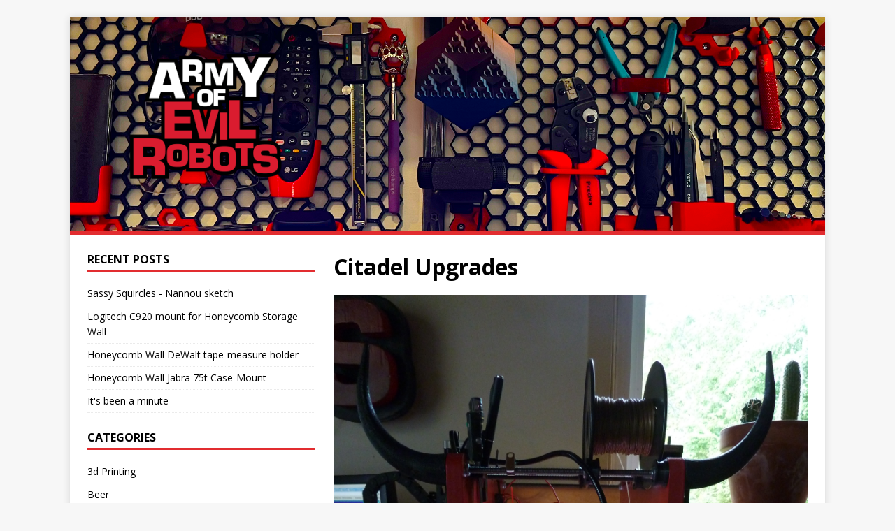

--- FILE ---
content_type: text/html
request_url: https://armyofevilrobots.com/posts/citadel-upgrades/
body_size: 2781
content:
<!DOCTYPE html>
<html class="no-js" lang="en">
<head>
	<meta charset="UTF-8">
	<meta name="viewport" content="width=device-width, initial-scale=1">
	<meta http-equiv="X-UA-Compatible" content="IE=edge">
	<title>Citadel Upgrades - Army Of Evil Robots</title>
	<script>(function(d,e){d[e]=d[e].replace("no-js","js");})(document.documentElement,"className");</script>
	<meta name="description" content="">
		<meta property="og:url" content="http://example.org/posts/citadel-upgrades/">
  <meta property="og:site_name" content="Army Of Evil Robots">
  <meta property="og:title" content="Citadel Upgrades">
  <meta property="og:description" content="Just switched to a more “standard” heated bed, and a JHead to replace my long suffering makergear extruder.
I cannot believe it has been nearly two years since I built this printer!">
  <meta property="og:locale" content="en_us">
  <meta property="og:type" content="article">
    <meta property="article:section" content="posts">
    <meta property="article:published_time" content="2013-05-21T17:41:49+00:00">
    <meta property="article:modified_time" content="2013-05-21T17:41:49+00:00">

		
  <meta itemprop="name" content="Citadel Upgrades">
  <meta itemprop="description" content="Just switched to a more “standard” heated bed, and a JHead to replace my long suffering makergear extruder.
I cannot believe it has been nearly two years since I built this printer!">
  <meta itemprop="datePublished" content="2013-05-21T17:41:49+00:00">
  <meta itemprop="dateModified" content="2013-05-21T17:41:49+00:00">
  <meta itemprop="wordCount" content="32">
  <meta itemprop="keywords" content="3d Printing,Reticulatus">
		
  <meta name="twitter:card" content="summary">
  <meta name="twitter:title" content="Citadel Upgrades">
  <meta name="twitter:description" content="Just switched to a more “standard” heated bed, and a JHead to replace my long suffering makergear extruder.
I cannot believe it has been nearly two years since I built this printer!">

	<link rel="preconnect" href="https://fonts.gstatic.com" crossorigin>
	<link rel="dns-prefetch" href="//fonts.googleapis.com">
	<link rel="dns-prefetch" href="//fonts.gstatic.com">
	<link rel="stylesheet" href="https://fonts.googleapis.com/css?family=Open+Sans:400,400i,700">

	<link rel="stylesheet" href="/css/style.css">
	<link rel="stylesheet" href="/css/custom.css">

	<link rel="shortcut icon" href="/favicon.ico">
</head>
<body class="body">
	<div class="container container--outer">
		<header class="header">
	<div class="container header__container">
		
	<div class="logo logo--mixed">
		<a class="logo__link" href="/" title="Army Of Evil Robots" rel="home">
			<div class="logo__item logo__imagebox">
					<img class="logo__img" src="/aoer_logo_2018-1.webp">
				</div><div class="logo__item logo__text">
					<div class="logo__title">Army Of Evil Robots</div>
					
				</div>
		</a>
	</div>
		<div class="divider"></div>
	</div>
</header>
		<div class="wrapper flex">
			<div class="primary">
			
<main class="main" role="main">
	<article class="post">
		<header class="post__header">
			<h1 class="post__title">Citadel Upgrades</h1>
			
		</header>
		
	<figure class="post__thumbnail thumbnail">
		
		<img class="thumbnail__image" src="/assets/2013-05-21-citadel-upgrades_p1010970.jpg" alt="Citadel Upgrades">
		
	</figure><div class="content post__content clearfix">
			<p><img src="/assets/2013-05-21-citadel-upgrades_p1010970.jpg" alt="Citadel Upgrades"></p>
<p>Just switched to a more &ldquo;standard&rdquo; heated bed, and a JHead to replace my long suffering makergear extruder.</p>
<p>I cannot believe it has been nearly two years since I built this printer!</p>

		</div>
	</article>
</main>

<div class="authorbox clearfix">
	<div class="authorbox__header">
		<span class="authorbox__name">About Army Of Evil Robots</span>
	</div>
	<div class="authorbox__description">
		A gestalt of machine intelligences, bent on world domination
	</div>
</div>




			</div>
			<aside class="sidebar sidebar--left">
<div class="widget-recent widget">
	<h4 class="widget__title">Recent Posts</h4>
	<div class="widget__content">
		<ul class="widget__list">
			<li class="widget__item"><a class="widget__link" href="/posts/2025-06-24_noisy_squircles/">Sassy Squircles - Nannou sketch</a></li>
			<li class="widget__item"><a class="widget__link" href="/posts/2023-2-24-c920_camera_hsw_mount/">Logitech C920 mount for Honeycomb Storage Wall</a></li>
			<li class="widget__item"><a class="widget__link" href="/posts/2023-02-23-dewalt_tapemeasure_hsw_mount/">Honeycomb Wall DeWalt tape-measure holder</a></li>
			<li class="widget__item"><a class="widget__link" href="/posts/2023-02-09-jabra_ea_75t_case/">Honeycomb Wall Jabra 75t Case-Mount</a></li>
			<li class="widget__item"><a class="widget__link" href="/posts/2023-02-08-its-been-a-minute/">It&#39;s been a minute</a></li>
		</ul>
	</div>
</div>
<div class="widget-categories widget">
	<h4 class="widget__title">Categories</h4>
	<div class="widget__content">
		<ul class="widget__list">
			<li class="widget__item">
				<a class="widget__link" href="/categories/3d-printing/">3d Printing</a></li>
			<li class="widget__item">
				<a class="widget__link" href="/categories/beer/">Beer</a></li>
			<li class="widget__item">
				<a class="widget__link" href="/categories/cnc/">CNC</a></li>
			<li class="widget__item">
				<a class="widget__link" href="/categories/home-pub/">Home Pub</a></li>
			<li class="widget__item">
				<a class="widget__link" href="/categories/home/workshop-reno/">Home/Workshop Reno</a></li>
			<li class="widget__item">
				<a class="widget__link" href="/categories/metalworking/">Metalworking</a></li>
			<li class="widget__item">
				<a class="widget__link" href="/categories/multimedia/">Multimedia</a></li>
			<li class="widget__item">
				<a class="widget__link" href="/categories/projects/">Projects</a></li>
			<li class="widget__item">
				<a class="widget__link" href="/categories/reticulatus/">Reticulatus</a></li>
			<li class="widget__item">
				<a class="widget__link" href="/categories/signage/">Signage</a></li>
			<li class="widget__item">
				<a class="widget__link" href="/categories/ubuntu/">Ubuntu</a></li>
			<li class="widget__item">
				<a class="widget__link" href="/categories/vancouver-maker-faire/">Vancouver Maker Faire</a></li>
			<li class="widget__item">
				<a class="widget__link" href="/categories/woodworking/">Woodworking</a></li>
		</ul>
	</div>
</div>
<div class="widget-social widget">
	<h4 class="widget-social__title widget__title">Social</h4>
	<div class="widget-social__content widget__content">
		<div class="widget-social__item widget__item">
			<a class="widget-social__link widget__link btn" title="Instagram" rel="noopener noreferrer" href="https://www.instagram.com/armyofevilrobots" target="_blank">
				<svg class="widget-social__link-icon icon icon-instagram" width="24" height="24" viewBox="0 0 256 256"><circle cx="193" cy="59" r="15"/><path fill-rule="evenodd" d="M101 0h54c41 0 58.4 3.9 74.5 17C256.2 37.5 256 74.8 256 97.7v60c0 26.7 0 60.4-26.5 81.4-16 13.4-33.5 16.9-74.5 16.9h-54c-41 0-57.5-3.5-74.5-16.9C1 218.9.5 186.3.1 160.5L0 155V97.7c0-23-.2-60.2 26.5-80.7C45 2 60 0 101 0zm4.9 23h44.3c45.8 0 58.3 3.5 70.3 17.5 11.8 13.2 12 30.1 12.5 62.9V156c.2 20.8.3 45.8-12.5 59.5-12 14-24.5 17.5-70.3 17.5h-44.3c-45.9 0-57.3-3.5-70.4-17.5-12.2-13-12.3-36.5-12.4-56.7v-55.6c.4-32.6.7-49.6 12.4-62.7C48 26.5 60 23 105.9 23zm19.6 144.5a42 42 0 1 0 0-84 42 42 0 0 0 0 84zm0 22.5a64.5 64.5 0 1 0 0-129 64.5 64.5 0 0 0 0 129z"/></svg>
				<span>Instagram</span>
			</a>
		</div>
		<div class="widget-social__item widget__item">
			<a class="widget-social__link widget__link btn" title="GitHub" rel="noopener noreferrer" href="https://github.com/armyofevilrobots" target="_blank">
				<svg class="widget-social__link-icon icon icon-github" width="24" height="24" viewBox="0 0 384 374"><path d="m192 0c-106.1 0-192 85.8-192 191.7 0 84.7 55 156.6 131.3 181.9 9.6 1.8 13.1-4.2 13.1-9.2 0-4.6-.2-16.6-.3-32.6-53.4 11.6-64.7-25.7-64.7-25.7-8.7-22.1-21.3-28-21.3-28-17.4-11.9 1.3-11.6 1.3-11.6 19.3 1.4 29.4 19.8 29.4 19.8 17.1 29.3 44.9 20.8 55.9 15.9 1.7-12.4 6.7-20.8 12.2-25.6-42.6-4.8-87.5-21.3-87.5-94.8 0-20.9 7.5-38 19.8-51.4-2-4.9-8.6-24.3 1.9-50.7 0 0 16.1-5.2 52.8 19.7 15.3-4.2 31.7-6.4 48.1-6.5 16.3.1 32.7 2.2 48.1 6.5 36.7-24.8 52.8-19.7 52.8-19.7 10.5 26.4 3.9 45.9 1.9 50.7 12.3 13.4 19.7 30.5 19.7 51.4 0 73.7-44.9 89.9-87.7 94.6 6.9 5.9 13 17.6 13 35.5 0 25.6-.2 46.3-.2 52.6 0 5.1 3.5 11.1 13.2 9.2 76.2-25.5 131.2-97.3 131.2-182 0-105.9-86-191.7-192-191.7z"/></svg>
				<span>GitHub</span>
			</a>
		</div>

		
	</div>
</div>
</aside>
		</div>
		<footer class="footer">
	<div class="container footer__container flex">
		
		<div class="footer__copyright">
			&copy; 2025 Army Of Evil Robots.
			<span class="footer__copyright-credits">Generated with <a href="https://gohugo.io/" rel="nofollow noopener" target="_blank">Hugo</a> and <a href="https://github.com/Vimux/Mainroad/" rel="nofollow noopener" target="_blank">Mainroad</a> theme.</span>
		</div>
	</div>
</footer>
	</div>
<script async defer src="/js/menu.js"></script>
</body>
</html>


--- FILE ---
content_type: text/css
request_url: https://armyofevilrobots.com/css/custom.css
body_size: 473
content:
header.header{
    background-image: url(/assets/2023-02-08-honeycomb_wall_wide.jpg);
    min-height: 300px;
    background-position: 0 -28px;
    background-size: cover;
}

header.header a.logo__link{
    display: block;
    width: 100%;
}

div.logo__item{
    width: 100% !important;
}

img.logo__img{
    display: block;
    max-width: 256px !important;
    max-height: 256px !important;
    margin-left: 40px;
    margin-right: auto;
    margin-top: auto;
}

div.logo__title{
    display: none;
}



article.post figure.post__thumbnail img.thumbnail__image{
    display: none !important;
}
